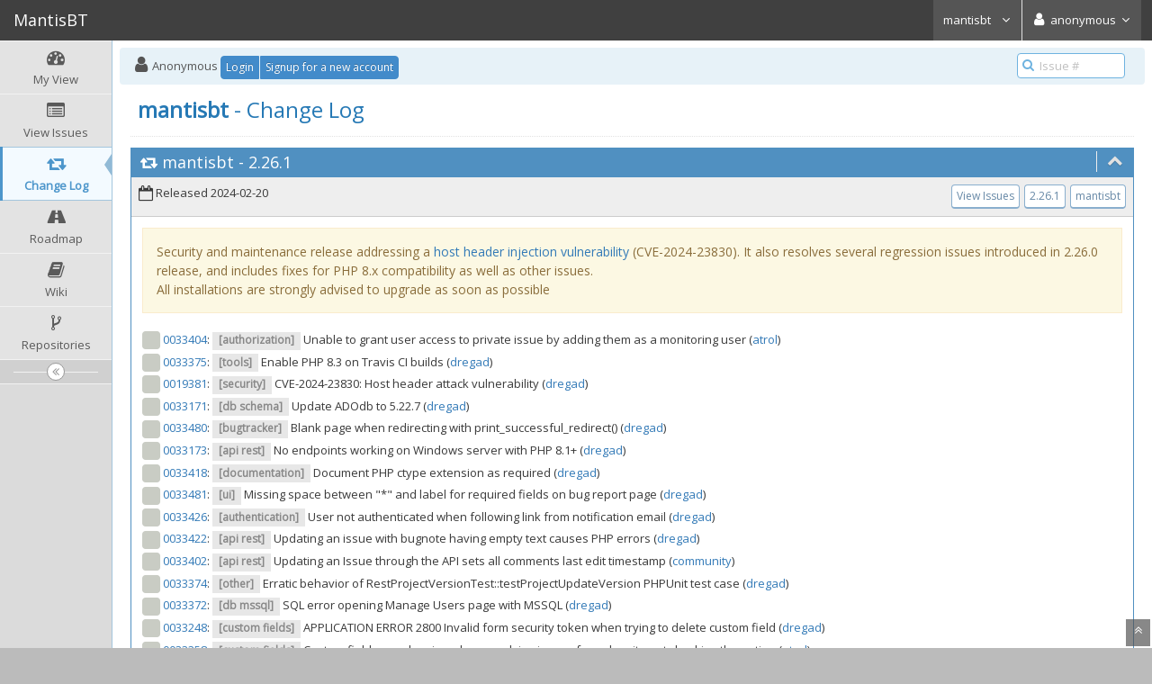

--- FILE ---
content_type: text/html; charset=UTF-8
request_url: https://mantisbt.org/bugs/changelog_page.php?project=mantisbt&version=2.26.1
body_size: 5540
content:
<!DOCTYPE html>
<html lang="en">
<head>
	<meta charset="utf-8">
	<title>Change Log - MantisBT</title>
	<meta name="viewport" content="width=device-width, initial-scale=1.0, user-scalable=0">
	<link rel="stylesheet" type="text/css" href="https://mantisbt.org/bugs/css/default.css?cache_key=db5162b63bcfbe265c66c74b9be12f14" />
	<link rel="stylesheet" type="text/css" href="https://mantisbt.org/bugs/css/status_config.php?cache_key=a313f0964ef27b4a8f3462c8a2499b6f" />
	<link rel="stylesheet" type="text/css" href="https://cdnjs.cloudflare.com/ajax/libs/dropzone/5.5.0/min/dropzone.min.css"  crossorigin="anonymous" />
	<link rel="stylesheet" type="text/css" href="https://stackpath.bootstrapcdn.com/bootstrap/3.4.1/css/bootstrap.min.css" integrity="sha384-HSMxcRTRxnN+Bdg0JdbxYKrThecOKuH5zCYotlSAcp1+c8xmyTe9GYg1l9a69psu"  crossorigin="anonymous" />
	<link rel="stylesheet" type="text/css" href="https://stackpath.bootstrapcdn.com/font-awesome/4.7.0/css/font-awesome.min.css" integrity="sha384-wvfXpqpZZVQGK6TAh5PVlGOfQNHSoD2xbE+QkPxCAFlNEevoEH3Sl0sibVcOQVnN"  crossorigin="anonymous" />
	<link rel="stylesheet" type="text/css" href="https://fonts.googleapis.com/css?family=Open%20Sans"  crossorigin="anonymous" />
	<link rel="stylesheet" type="text/css" href="https://cdnjs.cloudflare.com/ajax/libs/bootstrap-datetimepicker/4.17.47/css/bootstrap-datetimepicker.min.css" integrity="sha256-yMjaV542P+q1RnH6XByCPDfUFhmOafWbeLPmqKh11zo="  crossorigin="anonymous" />
	<link rel="stylesheet" type="text/css" href="https://mantisbt.org/bugs/css/ace.min.css?cache_key=db5162b63bcfbe265c66c74b9be12f14" />
	<link rel="stylesheet" type="text/css" href="https://mantisbt.org/bugs/css/ace-skins.min.css?cache_key=db5162b63bcfbe265c66c74b9be12f14" />
	<link rel="stylesheet" type="text/css" href="https://mantisbt.org/bugs/css/ace-mantis.css?cache_key=db5162b63bcfbe265c66c74b9be12f14" />
<style>
* { font-family: "Open Sans"; } 
h1, h2, h3, h4, h5 { font-family: "Open Sans"; } 
</style>
	<link rel="shortcut icon" href="/bugs/images/favicon.ico" type="image/x-icon" />
	<link rel="search" type="application/opensearchdescription+xml" title="MantisBT: full-text search" href="https://mantisbt.org/bugs/browser_search_plugin.php?type=text"/>
	<link rel="search" type="application/opensearchdescription+xml" title="MantisBT: search by Issue Id" href="https://mantisbt.org/bugs/browser_search_plugin.php?type=id"/>
	<script src="/bugs/javascript_config.php?cache_key=a313f0964ef27b4a8f3462c8a2499b6f"></script>
	<script src="/bugs/javascript_translations.php?cache_key=f46b8d0b437feced90a4f47d54b099fc"></script>
	<script src="https://ajax.googleapis.com/ajax/libs/jquery/2.2.4/jquery.min.js" integrity="sha256-BbhdlvQf/xTY9gja0Dq3HiwQF8LaCRTXxZKRutelT44=" crossorigin="anonymous"></script>
	<script src="https://cdnjs.cloudflare.com/ajax/libs/dropzone/5.5.0/min/dropzone.min.js" integrity="sha384-TBYvJK9bRa7Ii3OZh+eaXb5r98Ad36+kotsxTD3tIEa9vgJOQ0lRMfZtWAJxPq4P" crossorigin="anonymous"></script>
	<script src="/bugs/js/common.js"></script>
<link rel="stylesheet" href="/bugs/plugin_file.php?file=MantisCoreFormatting/markdown.css" /><script
					id="mantis-core-formatting-syntax-highlighting-init"
					data-cdn="1"
					data-theme="prism.min.css"
					data-plugins="copy-to-clipboard,show-language,line-numbers"
					data-i18n='{"copy-to-clipboard":{"copy":"Copy","copy-success":"\u2713 Copied","copy-error":"Press Ctrl+C to copy"}}'
					src="/bugs/plugin_file.php?file=MantisCoreFormatting/syntax-highlighting/init.js"></script>
			<script src="/bugs/plugin_file.php?file=Snippets/jquery-textrange.js"></script>
			<script src="/bugs/plugin_file.php?file=Snippets/jquery.qtip.min.js"></script>
			<script src="/bugs/plugin_file.php?file=Snippets/snippets.js"></script>
			<link rel="stylesheet" type="text/css" href="/bugs/plugin_file.php?file=Snippets/jquery.qtip.min.css"/>
			<link rel="stylesheet" type="text/css" href="/bugs/plugin_file.php?file=Snippets/snippets.css"/></head>
<body class="skin-3">
<div id="navbar" class="navbar navbar-default navbar-collapse navbar-fixed-top noprint"><div id="navbar-container" class="navbar-container"><button id="menu-toggler" type="button" class="navbar-toggle menu-toggler pull-left hidden-lg hidden-md" data-target="#sidebar"><span class="sr-only">Toggle sidebar</span><span class="icon-bar"></span><span class="icon-bar"></span><span class="icon-bar"></span></button><div class="navbar-header"><a href="/bugs//" class="navbar-brand"><span class="smaller-75"> MantisBT </span></a><button type="button" class="navbar-toggle navbar-toggle-img collapsed pull-right hidden-sm hidden-md hidden-lg" data-toggle="collapse" data-target=".navbar-buttons,.navbar-menu"><span class="sr-only">Toggle user menu</span><i class="fa fa-user ace-icon fa-2x white" ></i> </button></div><div class="navbar-buttons navbar-header navbar-collapse collapse"><ul class="nav ace-nav">
<li class="grey" id="dropdown_projects_menu">
<a data-toggle="dropdown" href="#" class="dropdown-toggle">
&#160;mantisbt&#160;
<i class="fa fa-angle-down ace-icon bigger-110" ></i>
</a>
<ul id="projects-list" class=" dropdown-menu dropdown-menu-right dropdown-yellow dropdown-caret dropdown-close">
<li><div class="projects-searchbox"><input class="search form-control input-md" placeholder="Search" /></div></li>
<li class="divider"></li>
<li><div class="scrollable-menu">
<ul class="list dropdown-yellow no-margin">
<li><a class="project-link" href="/bugs/set_project.php?project_id=0">All Projects</a></li>
<li class="divider"></li>
<li class="active"><a class="project-link" href="/bugs/set_project.php?project_id=1">mantisbt</a></li>
<li><a class="project-link" href="/bugs/set_project.php?project_id=20">Mylyn Connector</a></li>
<li><a class="project-link" href="/bugs/set_project.php?project_id=25">Plugin - agileMantis</a></li>
<li><a class="project-link" href="/bugs/set_project.php?project_id=11">Plugin - CsvImport</a></li>
<li><a class="project-link" href="/bugs/set_project.php?project_id=21">Plugin - CustomerManagement</a></li>
<li><a class="project-link" href="/bugs/set_project.php?project_id=10">Plugin - EmailReporting</a></li>
<li><a class="project-link" href="/bugs/set_project.php?project_id=15">Plugin - FilterPageEdit</a></li>
<li><a class="project-link" href="/bugs/set_project.php?project_id=14">Plugin - InlineColumnConfiguration</a></li>
<li><a class="project-link" href="/bugs/set_project.php?project_id=16">Plugin - LinkedCustomFields</a></li>
<li><a class="project-link" href="/bugs/set_project.php?project_id=22">Plugin - MantisTouchRedirect</a></li>
<li><a class="project-link" href="/bugs/set_project.php?project_id=6">Plugin - RecurrCall</a></li>
<li><a class="project-link" href="/bugs/set_project.php?project_id=13">Plugin - RelatedIssuesExport</a></li>
<li><a class="project-link" href="/bugs/set_project.php?project_id=7">Plugin - Reminder</a></li>
<li><a class="project-link" href="/bugs/set_project.php?project_id=8">Plugin - Tasks</a></li>
<li><a class="project-link" href="/bugs/set_project.php?project_id=18">Plugin - Time Tracking</a></li>
</ul>
</div>
</li>
</ul>
</li>
<li class="grey"><a data-toggle="dropdown" href="#" class="dropdown-toggle"><i class="fa fa-user ace-icon fa-2x white" ></i> <span class="user-info">anonymous</span><i class="fa fa-angle-down ace-icon bigger-110" ></i></a><ul class="user-menu dropdown-menu dropdown-menu-right dropdown-yellow dropdown-caret dropdown-close"><li><a href="https://mantisbt.org/bugs/issues_rss.php?"><i class="fa fa-rss-square orange ace-icon" ></i> RSS</a></li><li class="divider"></li><li><a href="/bugs/logout_page.php"><i class="fa fa-sign-out ace-icon" ></i> Logout</a></li></ul></li></ul></div></div></div><div class="main-container" id="main-container">
<div id="sidebar" class="sidebar sidebar-fixed responsive compact "><ul class="nav nav-list"><li>
<a href="/bugs/my_view_page.php">
<i class="fa fa-dashboard menu-icon" ></i>
<span class="menu-text"> My View </span>
</a>
<b class="arrow"></b>
</li>
<li>
<a href="/bugs/view_all_bug_page.php">
<i class="fa fa-list-alt menu-icon" ></i>
<span class="menu-text"> View Issues </span>
</a>
<b class="arrow"></b>
</li>
<li class="active">
<a href="/bugs/changelog_page.php">
<i class="fa fa-retweet menu-icon" ></i>
<span class="menu-text"> Change Log </span>
</a>
<b class="arrow"></b>
</li>
<li>
<a href="/bugs/roadmap_page.php">
<i class="fa fa-road menu-icon" ></i>
<span class="menu-text"> Roadmap </span>
</a>
<b class="arrow"></b>
</li>
<li>
<a href="/bugs/wiki.php?type=project&amp;id=1">
<i class="fa fa-book menu-icon" ></i>
<span class="menu-text"> Wiki </span>
</a>
<b class="arrow"></b>
</li>
<li>
<a href="/bugs/plugin.php?page=Source/index">
<i class="fa fa-code-fork menu-icon" ></i>
<span class="menu-text"> Repositories </span>
</a>
<b class="arrow"></b>
</li>
</ul><div id="sidebar-btn" class="sidebar-toggle sidebar-collapse"><i data-icon2="ace-icon fa fa-angle-double-right" data-icon1="ace-icon fa fa-angle-double-left"
		class="ace-icon fa fa-angle-double-left"></i></div></div><div class="main-content">
<div id="breadcrumbs" class="breadcrumbs noprint">
<ul class="breadcrumb">
  <li><i class="fa fa-user home-icon active" ></i>  Anonymous
  <div class="btn-group btn-corner">
	<a href="/bugs/login_page.php?return=%2Fbugs%2Fchangelog_page.php%3Fproject%3Dmantisbt%26version%3D2.26.1" class="btn btn-primary btn-xs">Login</a>
	<a href="/bugs/signup_page.php" class="btn btn-primary btn-xs">Signup for a new account</a>
  </div></li>
</ul>
<div id="nav-search" class="nav-search"><form class="form-search" method="post" action="/bugs/jump_to_bug.php"><span class="input-icon"><input type="text" name="bug_id" autocomplete="off" class="nav-search-input" placeholder="Issue #"><i class="fa fa-search ace-icon nav-search-icon" ></i></span></form></div>
</div>
<div class="page-content">
<div class="row">
<div class="col-md-12 col-xs-12">
<div class="page-header"><h1><strong>mantisbt</strong> - Change Log</h1></div>
<div id="changelog_372" class="widget-box widget-color-blue2 "><div class="widget-header widget-header-small">
<h4 class="widget-title lighter"><i class="fa fa-retweet ace-icon" ></i><a class="white" href="changelog_page.php?project_id=1">mantisbt</a> - <a class="white" href="changelog_page.php?version_id=372">2.26.1</a>&#32;</h4>
<div class="widget-toolbar"><a data-action="collapse" href="#"><i class="fa fa-chevron-up 1 ace-icon bigger-125" ></i></a></div></div>
<div class="widget-body"><div class="widget-toolbox padding-8 clearfix"><div class="pull-left"><i class="fa fa-calendar-o fa-lg" ></i> Released 2024-02-20</div>
<div class="btn-toolbar pull-right"><a class="btn btn-primary btn-white btn-round btn-xs" href="view_all_set.php?type=1&amp;temporary=y&amp;project_id=1&amp;fixed_in_version=2.26.1&amp;hide_status=-2">View Issues</a><a class="btn btn-primary btn-white btn-round btn-xs" href="changelog_page.php?version_id=372">2.26.1</a><a class="btn btn-primary btn-white btn-round btn-xs" href="changelog_page.php?project_id=1">mantisbt</a></div>
</div>
<div class="widget-main"><div class="alert alert-warning"><p>Security and maintenance release addressing a <a href="https://github.com/mantisbt/mantisbt/security/advisories/GHSA-mcqj-7p29-9528" rel="noopener,nofollow">host header injection vulnerability</a> (CVE-2024-23830). It also resolves several regression issues introduced in 2.26.0 release, and includes fixes for PHP 8.x compatibility as well as other issues.<br />
All installations are strongly advised to upgrade as soon as possible</p></div><ul class="changelog">
<li><i class="fa fa-square fa-status-box status-90-fg" title="closed"></i> <a href="/bugs/view.php?id=33404">0033404</a>: <span class="label label-light"><strong>[authorization]</strong> </span> Unable to grant user access to private issue by adding them as a monitoring user (<a href="https://mantisbt.org/bugs/view_user_page.php?id=11111">atrol</a>)</li>
<li><i class="fa fa-square fa-status-box status-90-fg" title="closed"></i> <a href="/bugs/view.php?id=33375">0033375</a>: <span class="label label-light"><strong>[tools]</strong> </span> Enable PHP 8.3 on Travis CI builds (<a href="https://mantisbt.org/bugs/view_user_page.php?id=17784">dregad</a>)</li>
<li><i class="fa fa-square fa-status-box status-90-fg" title="closed"></i> <a href="/bugs/view.php?id=19381">0019381</a>: <span class="label label-light"><strong>[security]</strong> </span> CVE-2024-23830: Host header attack vulnerability (<a href="https://mantisbt.org/bugs/view_user_page.php?id=17784">dregad</a>)</li>
<li><i class="fa fa-square fa-status-box status-90-fg" title="closed"></i> <a href="/bugs/view.php?id=33171">0033171</a>: <span class="label label-light"><strong>[db schema]</strong> </span> Update ADOdb to 5.22.7 (<a href="https://mantisbt.org/bugs/view_user_page.php?id=17784">dregad</a>)</li>
<li><i class="fa fa-square fa-status-box status-90-fg" title="closed"></i> <a href="/bugs/view.php?id=33480">0033480</a>: <span class="label label-light"><strong>[bugtracker]</strong> </span> Blank page when redirecting with print_successful_redirect() (<a href="https://mantisbt.org/bugs/view_user_page.php?id=17784">dregad</a>)</li>
<li><i class="fa fa-square fa-status-box status-90-fg" title="closed"></i> <a href="/bugs/view.php?id=33173">0033173</a>: <span class="label label-light"><strong>[api rest]</strong> </span> No endpoints working on Windows server with PHP 8.1+ (<a href="https://mantisbt.org/bugs/view_user_page.php?id=17784">dregad</a>)</li>
<li><i class="fa fa-square fa-status-box status-90-fg" title="closed"></i> <a href="/bugs/view.php?id=33418">0033418</a>: <span class="label label-light"><strong>[documentation]</strong> </span> Document PHP ctype extension as required (<a href="https://mantisbt.org/bugs/view_user_page.php?id=17784">dregad</a>)</li>
<li><i class="fa fa-square fa-status-box status-90-fg" title="closed"></i> <a href="/bugs/view.php?id=33481">0033481</a>: <span class="label label-light"><strong>[ui]</strong> </span> Missing space between &quot;*&quot; and label for required fields on bug report page (<a href="https://mantisbt.org/bugs/view_user_page.php?id=17784">dregad</a>)</li>
<li><i class="fa fa-square fa-status-box status-90-fg" title="closed"></i> <a href="/bugs/view.php?id=33426">0033426</a>: <span class="label label-light"><strong>[authentication]</strong> </span> User not authenticated when following link from notification email (<a href="https://mantisbt.org/bugs/view_user_page.php?id=17784">dregad</a>)</li>
<li><i class="fa fa-square fa-status-box status-90-fg" title="closed"></i> <a href="/bugs/view.php?id=33422">0033422</a>: <span class="label label-light"><strong>[api rest]</strong> </span> Updating an issue with bugnote having empty text causes PHP errors (<a href="https://mantisbt.org/bugs/view_user_page.php?id=17784">dregad</a>)</li>
<li><i class="fa fa-square fa-status-box status-90-fg" title="closed"></i> <a href="/bugs/view.php?id=33402">0033402</a>: <span class="label label-light"><strong>[api rest]</strong> </span> Updating an Issue through the API sets all comments last edit timestamp (<a href="https://mantisbt.org/bugs/view_user_page.php?id=36846">community</a>)</li>
<li><i class="fa fa-square fa-status-box status-90-fg" title="closed"></i> <a href="/bugs/view.php?id=33374">0033374</a>: <span class="label label-light"><strong>[other]</strong> </span> Erratic behavior of RestProjectVersionTest::testProjectUpdateVersion PHPUnit test case (<a href="https://mantisbt.org/bugs/view_user_page.php?id=17784">dregad</a>)</li>
<li><i class="fa fa-square fa-status-box status-90-fg" title="closed"></i> <a href="/bugs/view.php?id=33372">0033372</a>: <span class="label label-light"><strong>[db mssql]</strong> </span> SQL error opening Manage Users page with MSSQL (<a href="https://mantisbt.org/bugs/view_user_page.php?id=17784">dregad</a>)</li>
<li><i class="fa fa-square fa-status-box status-90-fg" title="closed"></i> <a href="/bugs/view.php?id=33248">0033248</a>: <span class="label label-light"><strong>[custom fields]</strong> </span> APPLICATION ERROR 2800  Invalid form security token when trying to delete custom field (<a href="https://mantisbt.org/bugs/view_user_page.php?id=17784">dregad</a>)</li>
<li><i class="fa fa-square fa-status-box status-90-fg" title="closed"></i> <a href="/bugs/view.php?id=33358">0033358</a>: <span class="label label-light"><strong>[custom fields]</strong> </span> Custom fields are showing when resolving issues form despite not checking the option (<a href="https://mantisbt.org/bugs/view_user_page.php?id=11111">atrol</a>)</li>
<li><i class="fa fa-square fa-status-box status-90-fg" title="closed"></i> <a href="/bugs/view.php?id=33519">0033519</a>: <span class="label label-light"><strong>[installation]</strong> </span> MySQL Native Driver (mysqlnd) is required (<a href="https://mantisbt.org/bugs/view_user_page.php?id=17784">dregad</a>)</li>
<li><i class="fa fa-square fa-status-box status-90-fg" title="closed"></i> <a href="/bugs/view.php?id=33588">0033588</a>: <span class="label label-light"><strong>[administration]</strong> </span> Creating an Configuration Option with complex array fails when number is negative (<a href="https://mantisbt.org/bugs/view_user_page.php?id=17784">dregad</a>)</li>
<li><i class="fa fa-square fa-status-box status-90-fg" title="closed"></i> <a href="/bugs/view.php?id=33631">0033631</a>: <span class="label label-light"><strong>[code cleanup]</strong> </span> Uncaught exception in installer (<a href="https://mantisbt.org/bugs/view_user_page.php?id=17784">dregad</a>)</li>
<li><i class="fa fa-square fa-status-box status-90-fg" title="closed"></i> <a href="/bugs/view.php?id=33634">0033634</a>: <span class="label label-light"><strong>[rss]</strong> </span> Error in creating RSS when there are no issues to publish (<a href="https://mantisbt.org/bugs/view_user_page.php?id=17784">dregad</a>)</li>
<li><i class="fa fa-square fa-status-box status-90-fg" title="closed"></i> <a href="/bugs/view.php?id=33651">0033651</a>: <span class="label label-light"><strong>[ui]</strong> </span> Overflowing text issue on sidebar menu (<a href="https://mantisbt.org/bugs/view_user_page.php?id=17784">dregad</a>)</li>
<li><i class="fa fa-square fa-status-box status-90-fg" title="closed"></i> <a href="/bugs/view.php?id=33756">0033756</a>: <span class="label label-light"><strong>[installation]</strong> </span> Errors on browser console when installing (<a href="https://mantisbt.org/bugs/view_user_page.php?id=17784">dregad</a>)</li>
<li><i class="fa fa-square fa-status-box status-90-fg" title="closed"></i> <a href="/bugs/view.php?id=33773">0033773</a>: <span class="label label-light"><strong>[installation]</strong> </span> Install: reset buttons for table prefix/suffix not working at stage 2 (<a href="https://mantisbt.org/bugs/view_user_page.php?id=17784">dregad</a>)</li>
</ul>
</div><div class="widget-toolbox padding-8 clearfix"> 22 issues <a class="btn btn-primary btn-white btn-round btn-xs" href="view_all_set.php?type=1&amp;temporary=y&amp;project_id=1&amp;fixed_in_version=2.26.1&amp;hide_status=-2">View Issues</a></div></div></div><div class="space-10"></div>
</div></div>
</div>
</div>
<div class="clearfix"></div>
<div class="footer noprint">
<div class="footer-inner">
<div class="footer-content">
<div class="col-md-6 col-xs-12 no-padding">
<address>
<strong>Powered by <a href="https://www.mantisbt.org" title="bug tracking software">MantisBT  2.29.0-dev-master-8add92e0f</a></strong> <br>
<small>Copyright &copy; 2000 - 2026 MantisBT Team</small><br><small>Contact <a href="mailto:vboctor@mantisbt.org" title="Contact the webmaster via e-mail.">administrator</a> for assistance</small><br>
</address>
</div>
<div class="col-md-6 col-xs-12">
<div class="pull-right" id="powered-by-mantisbt-logo">
<a href="https://www.mantisbt.org" title="Mantis Bug Tracker: a free and open source web based bug tracking system."><img src="/bugs/images/mantis_logo.png" width="102" height="35" alt="Powered by Mantis Bug Tracker: a free and open source web based bug tracking system." /></a>
</div>
</div>
<div class="col-xs-12 no-padding grey">
<address class="no-margin pull-right">
<small><i class="fa fa-clock-o " ></i> Page execution time: 0.1584 seconds</small>&#160;&#160;&#160;&#160;
</address>
</div>
</div>
</div>
</div>
<a class="btn-scroll-up btn btn-sm btn-inverse display" id="btn-scroll-up" href="#">
<i class="fa fa-angle-double-up ace-icon icon-only bigger-110" ></i>
</a>
</div>
	<script src="https://stackpath.bootstrapcdn.com/bootstrap/3.4.1/js/bootstrap.min.js" integrity="sha384-aJ21OjlMXNL5UyIl/XNwTMqvzeRMZH2w8c5cRVpzpU8Y5bApTppSuUkhZXN0VxHd" crossorigin="anonymous"></script>
	<script src="https://cdnjs.cloudflare.com/ajax/libs/moment.js/2.29.4/moment-with-locales.min.js" integrity="sha512-42PE0rd+wZ2hNXftlM78BSehIGzezNeQuzihiBCvUEB3CVxHvsShF86wBWwQORNxNINlBPuq7rG4WWhNiTVHFg==" crossorigin="anonymous"></script>
	<script src="https://cdnjs.cloudflare.com/ajax/libs/bootstrap-datetimepicker/4.17.47/js/bootstrap-datetimepicker.min.js" integrity="sha256-5YmaxAwMjIpMrVlK84Y/+NjCpKnFYa8bWWBbUHSBGfU=" crossorigin="anonymous"></script>
	<script src="https://cdnjs.cloudflare.com/ajax/libs/corejs-typeahead/1.3.4/typeahead.jquery.min.js" integrity="sha512-+f1CvxhWImXOCzqPaBaXNtH+cyfZYeHaJTPoT1v/CK326MliOFISS+rEEwRwO4atJr1+eXpVRVyaUyjXotFBKg==" crossorigin="anonymous"></script>
	<script src="https://cdnjs.cloudflare.com/ajax/libs/list.js/2.3.1/list.min.js" integrity="sha512-93wYgwrIFL+b+P3RvYxi/WUFRXXUDSLCT2JQk9zhVGXuS2mHl2axj6d+R6pP+gcU5isMHRj1u0oYE/mWyt/RjA==" crossorigin="anonymous"></script>
	<script src="/bugs/js/ace.min.js"></script>
</body>
</html>


--- FILE ---
content_type: application/javascript; charset=UTF-8
request_url: https://mantisbt.org/bugs/javascript_config.php?cache_key=a313f0964ef27b4a8f3462c8a2499b6f
body_size: 182
content:
var config = new Array();
config['datetime_picker_format'] = 'Y-MM-DD HH:mm';
config['short_path'] = '/bugs/';
config['collapse_settings_cookie'] = 'MANTIS_collapse_settings';
config['cookie_path'] = '/';
config['cookie_domain'] = '.mantisbt.org';
config['cookie_samesite'] = 'Lax';
